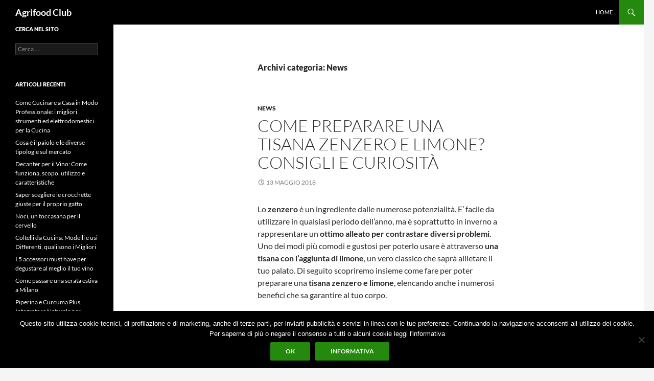

--- FILE ---
content_type: text/html; charset=UTF-8
request_url: https://www.agrifoodclub.it/category/news/page/2/
body_size: 18229
content:
<!DOCTYPE html>
<html lang="it-IT">
<head>
	<meta charset="UTF-8">
	<meta name="viewport" content="width=device-width, initial-scale=1.0">
	<title>News Archivi - Pagina 2 di 2 - Agrifood Club</title>
	<link rel="profile" href="https://gmpg.org/xfn/11">
	<link rel="pingback" href="https://www.agrifoodclub.it/xmlrpc.php">
	<meta name='robots' content='index, follow, max-image-preview:large, max-snippet:-1, max-video-preview:-1' />

	<!-- This site is optimized with the Yoast SEO plugin v24.5 - https://yoast.com/wordpress/plugins/seo/ -->
	<link rel="canonical" href="https://www.agrifoodclub.it/category/news/page/2/" />
	<link rel="prev" href="https://www.agrifoodclub.it/category/news/" />
	<meta property="og:locale" content="it_IT" />
	<meta property="og:type" content="article" />
	<meta property="og:title" content="News Archivi - Pagina 2 di 2 - Agrifood Club" />
	<meta property="og:url" content="https://www.agrifoodclub.it/category/news/" />
	<meta property="og:site_name" content="Agrifood Club" />
	<script type="application/ld+json" class="yoast-schema-graph">{"@context":"https://schema.org","@graph":[{"@type":"CollectionPage","@id":"https://www.agrifoodclub.it/category/news/","url":"https://www.agrifoodclub.it/category/news/page/2/","name":"News Archivi - Pagina 2 di 2 - Agrifood Club","isPartOf":{"@id":"https://www.agrifoodclub.it/#website"},"breadcrumb":{"@id":"https://www.agrifoodclub.it/category/news/page/2/#breadcrumb"},"inLanguage":"it-IT"},{"@type":"BreadcrumbList","@id":"https://www.agrifoodclub.it/category/news/page/2/#breadcrumb","itemListElement":[{"@type":"ListItem","position":1,"name":"Home","item":"https://www.agrifoodclub.it/"},{"@type":"ListItem","position":2,"name":"News"}]},{"@type":"WebSite","@id":"https://www.agrifoodclub.it/#website","url":"https://www.agrifoodclub.it/","name":"Agrifood Club","description":"","potentialAction":[{"@type":"SearchAction","target":{"@type":"EntryPoint","urlTemplate":"https://www.agrifoodclub.it/?s={search_term_string}"},"query-input":{"@type":"PropertyValueSpecification","valueRequired":true,"valueName":"search_term_string"}}],"inLanguage":"it-IT"}]}</script>
	<!-- / Yoast SEO plugin. -->


<link rel="alternate" type="application/rss+xml" title="Agrifood Club &raquo; Feed" href="https://www.agrifoodclub.it/feed/" />
<link rel="alternate" type="application/rss+xml" title="Agrifood Club &raquo; News Feed della categoria" href="https://www.agrifoodclub.it/category/news/feed/" />
		<!-- This site uses the Google Analytics by MonsterInsights plugin v9.10.1 - Using Analytics tracking - https://www.monsterinsights.com/ -->
		<!-- Nota: MonsterInsights non è attualmente configurato su questo sito. Il proprietario del sito deve autenticarsi con Google Analytics nel pannello delle impostazioni di MonsterInsights. -->
					<!-- No tracking code set -->
				<!-- / Google Analytics by MonsterInsights -->
		<script>
window._wpemojiSettings = {"baseUrl":"https:\/\/s.w.org\/images\/core\/emoji\/15.0.3\/72x72\/","ext":".png","svgUrl":"https:\/\/s.w.org\/images\/core\/emoji\/15.0.3\/svg\/","svgExt":".svg","source":{"concatemoji":"https:\/\/www.agrifoodclub.it\/wp-includes\/js\/wp-emoji-release.min.js?ver=6.5.7"}};
/*! This file is auto-generated */
!function(i,n){var o,s,e;function c(e){try{var t={supportTests:e,timestamp:(new Date).valueOf()};sessionStorage.setItem(o,JSON.stringify(t))}catch(e){}}function p(e,t,n){e.clearRect(0,0,e.canvas.width,e.canvas.height),e.fillText(t,0,0);var t=new Uint32Array(e.getImageData(0,0,e.canvas.width,e.canvas.height).data),r=(e.clearRect(0,0,e.canvas.width,e.canvas.height),e.fillText(n,0,0),new Uint32Array(e.getImageData(0,0,e.canvas.width,e.canvas.height).data));return t.every(function(e,t){return e===r[t]})}function u(e,t,n){switch(t){case"flag":return n(e,"\ud83c\udff3\ufe0f\u200d\u26a7\ufe0f","\ud83c\udff3\ufe0f\u200b\u26a7\ufe0f")?!1:!n(e,"\ud83c\uddfa\ud83c\uddf3","\ud83c\uddfa\u200b\ud83c\uddf3")&&!n(e,"\ud83c\udff4\udb40\udc67\udb40\udc62\udb40\udc65\udb40\udc6e\udb40\udc67\udb40\udc7f","\ud83c\udff4\u200b\udb40\udc67\u200b\udb40\udc62\u200b\udb40\udc65\u200b\udb40\udc6e\u200b\udb40\udc67\u200b\udb40\udc7f");case"emoji":return!n(e,"\ud83d\udc26\u200d\u2b1b","\ud83d\udc26\u200b\u2b1b")}return!1}function f(e,t,n){var r="undefined"!=typeof WorkerGlobalScope&&self instanceof WorkerGlobalScope?new OffscreenCanvas(300,150):i.createElement("canvas"),a=r.getContext("2d",{willReadFrequently:!0}),o=(a.textBaseline="top",a.font="600 32px Arial",{});return e.forEach(function(e){o[e]=t(a,e,n)}),o}function t(e){var t=i.createElement("script");t.src=e,t.defer=!0,i.head.appendChild(t)}"undefined"!=typeof Promise&&(o="wpEmojiSettingsSupports",s=["flag","emoji"],n.supports={everything:!0,everythingExceptFlag:!0},e=new Promise(function(e){i.addEventListener("DOMContentLoaded",e,{once:!0})}),new Promise(function(t){var n=function(){try{var e=JSON.parse(sessionStorage.getItem(o));if("object"==typeof e&&"number"==typeof e.timestamp&&(new Date).valueOf()<e.timestamp+604800&&"object"==typeof e.supportTests)return e.supportTests}catch(e){}return null}();if(!n){if("undefined"!=typeof Worker&&"undefined"!=typeof OffscreenCanvas&&"undefined"!=typeof URL&&URL.createObjectURL&&"undefined"!=typeof Blob)try{var e="postMessage("+f.toString()+"("+[JSON.stringify(s),u.toString(),p.toString()].join(",")+"));",r=new Blob([e],{type:"text/javascript"}),a=new Worker(URL.createObjectURL(r),{name:"wpTestEmojiSupports"});return void(a.onmessage=function(e){c(n=e.data),a.terminate(),t(n)})}catch(e){}c(n=f(s,u,p))}t(n)}).then(function(e){for(var t in e)n.supports[t]=e[t],n.supports.everything=n.supports.everything&&n.supports[t],"flag"!==t&&(n.supports.everythingExceptFlag=n.supports.everythingExceptFlag&&n.supports[t]);n.supports.everythingExceptFlag=n.supports.everythingExceptFlag&&!n.supports.flag,n.DOMReady=!1,n.readyCallback=function(){n.DOMReady=!0}}).then(function(){return e}).then(function(){var e;n.supports.everything||(n.readyCallback(),(e=n.source||{}).concatemoji?t(e.concatemoji):e.wpemoji&&e.twemoji&&(t(e.twemoji),t(e.wpemoji)))}))}((window,document),window._wpemojiSettings);
</script>
<style id='wp-emoji-styles-inline-css'>

	img.wp-smiley, img.emoji {
		display: inline !important;
		border: none !important;
		box-shadow: none !important;
		height: 1em !important;
		width: 1em !important;
		margin: 0 0.07em !important;
		vertical-align: -0.1em !important;
		background: none !important;
		padding: 0 !important;
	}
</style>
<link rel='stylesheet' id='wp-block-library-css' href='https://www.agrifoodclub.it/wp-includes/css/dist/block-library/style.min.css?ver=6.5.7' media='all' />
<style id='wp-block-library-theme-inline-css'>
.wp-block-audio figcaption{color:#555;font-size:13px;text-align:center}.is-dark-theme .wp-block-audio figcaption{color:#ffffffa6}.wp-block-audio{margin:0 0 1em}.wp-block-code{border:1px solid #ccc;border-radius:4px;font-family:Menlo,Consolas,monaco,monospace;padding:.8em 1em}.wp-block-embed figcaption{color:#555;font-size:13px;text-align:center}.is-dark-theme .wp-block-embed figcaption{color:#ffffffa6}.wp-block-embed{margin:0 0 1em}.blocks-gallery-caption{color:#555;font-size:13px;text-align:center}.is-dark-theme .blocks-gallery-caption{color:#ffffffa6}.wp-block-image figcaption{color:#555;font-size:13px;text-align:center}.is-dark-theme .wp-block-image figcaption{color:#ffffffa6}.wp-block-image{margin:0 0 1em}.wp-block-pullquote{border-bottom:4px solid;border-top:4px solid;color:currentColor;margin-bottom:1.75em}.wp-block-pullquote cite,.wp-block-pullquote footer,.wp-block-pullquote__citation{color:currentColor;font-size:.8125em;font-style:normal;text-transform:uppercase}.wp-block-quote{border-left:.25em solid;margin:0 0 1.75em;padding-left:1em}.wp-block-quote cite,.wp-block-quote footer{color:currentColor;font-size:.8125em;font-style:normal;position:relative}.wp-block-quote.has-text-align-right{border-left:none;border-right:.25em solid;padding-left:0;padding-right:1em}.wp-block-quote.has-text-align-center{border:none;padding-left:0}.wp-block-quote.is-large,.wp-block-quote.is-style-large,.wp-block-quote.is-style-plain{border:none}.wp-block-search .wp-block-search__label{font-weight:700}.wp-block-search__button{border:1px solid #ccc;padding:.375em .625em}:where(.wp-block-group.has-background){padding:1.25em 2.375em}.wp-block-separator.has-css-opacity{opacity:.4}.wp-block-separator{border:none;border-bottom:2px solid;margin-left:auto;margin-right:auto}.wp-block-separator.has-alpha-channel-opacity{opacity:1}.wp-block-separator:not(.is-style-wide):not(.is-style-dots){width:100px}.wp-block-separator.has-background:not(.is-style-dots){border-bottom:none;height:1px}.wp-block-separator.has-background:not(.is-style-wide):not(.is-style-dots){height:2px}.wp-block-table{margin:0 0 1em}.wp-block-table td,.wp-block-table th{word-break:normal}.wp-block-table figcaption{color:#555;font-size:13px;text-align:center}.is-dark-theme .wp-block-table figcaption{color:#ffffffa6}.wp-block-video figcaption{color:#555;font-size:13px;text-align:center}.is-dark-theme .wp-block-video figcaption{color:#ffffffa6}.wp-block-video{margin:0 0 1em}.wp-block-template-part.has-background{margin-bottom:0;margin-top:0;padding:1.25em 2.375em}
</style>
<link rel='stylesheet' id='quads-style-css-css' href='https://www.agrifoodclub.it/wp-content/plugins/quick-adsense-reloaded/includes/gutenberg/dist/blocks.style.build.css?ver=2.0.95' media='all' />
<style id='classic-theme-styles-inline-css'>
/*! This file is auto-generated */
.wp-block-button__link{color:#fff;background-color:#32373c;border-radius:9999px;box-shadow:none;text-decoration:none;padding:calc(.667em + 2px) calc(1.333em + 2px);font-size:1.125em}.wp-block-file__button{background:#32373c;color:#fff;text-decoration:none}
</style>
<style id='global-styles-inline-css'>
body{--wp--preset--color--black: #000;--wp--preset--color--cyan-bluish-gray: #abb8c3;--wp--preset--color--white: #fff;--wp--preset--color--pale-pink: #f78da7;--wp--preset--color--vivid-red: #cf2e2e;--wp--preset--color--luminous-vivid-orange: #ff6900;--wp--preset--color--luminous-vivid-amber: #fcb900;--wp--preset--color--light-green-cyan: #7bdcb5;--wp--preset--color--vivid-green-cyan: #00d084;--wp--preset--color--pale-cyan-blue: #8ed1fc;--wp--preset--color--vivid-cyan-blue: #0693e3;--wp--preset--color--vivid-purple: #9b51e0;--wp--preset--color--green: #24890d;--wp--preset--color--dark-gray: #2b2b2b;--wp--preset--color--medium-gray: #767676;--wp--preset--color--light-gray: #f5f5f5;--wp--preset--gradient--vivid-cyan-blue-to-vivid-purple: linear-gradient(135deg,rgba(6,147,227,1) 0%,rgb(155,81,224) 100%);--wp--preset--gradient--light-green-cyan-to-vivid-green-cyan: linear-gradient(135deg,rgb(122,220,180) 0%,rgb(0,208,130) 100%);--wp--preset--gradient--luminous-vivid-amber-to-luminous-vivid-orange: linear-gradient(135deg,rgba(252,185,0,1) 0%,rgba(255,105,0,1) 100%);--wp--preset--gradient--luminous-vivid-orange-to-vivid-red: linear-gradient(135deg,rgba(255,105,0,1) 0%,rgb(207,46,46) 100%);--wp--preset--gradient--very-light-gray-to-cyan-bluish-gray: linear-gradient(135deg,rgb(238,238,238) 0%,rgb(169,184,195) 100%);--wp--preset--gradient--cool-to-warm-spectrum: linear-gradient(135deg,rgb(74,234,220) 0%,rgb(151,120,209) 20%,rgb(207,42,186) 40%,rgb(238,44,130) 60%,rgb(251,105,98) 80%,rgb(254,248,76) 100%);--wp--preset--gradient--blush-light-purple: linear-gradient(135deg,rgb(255,206,236) 0%,rgb(152,150,240) 100%);--wp--preset--gradient--blush-bordeaux: linear-gradient(135deg,rgb(254,205,165) 0%,rgb(254,45,45) 50%,rgb(107,0,62) 100%);--wp--preset--gradient--luminous-dusk: linear-gradient(135deg,rgb(255,203,112) 0%,rgb(199,81,192) 50%,rgb(65,88,208) 100%);--wp--preset--gradient--pale-ocean: linear-gradient(135deg,rgb(255,245,203) 0%,rgb(182,227,212) 50%,rgb(51,167,181) 100%);--wp--preset--gradient--electric-grass: linear-gradient(135deg,rgb(202,248,128) 0%,rgb(113,206,126) 100%);--wp--preset--gradient--midnight: linear-gradient(135deg,rgb(2,3,129) 0%,rgb(40,116,252) 100%);--wp--preset--font-size--small: 13px;--wp--preset--font-size--medium: 20px;--wp--preset--font-size--large: 36px;--wp--preset--font-size--x-large: 42px;--wp--preset--spacing--20: 0.44rem;--wp--preset--spacing--30: 0.67rem;--wp--preset--spacing--40: 1rem;--wp--preset--spacing--50: 1.5rem;--wp--preset--spacing--60: 2.25rem;--wp--preset--spacing--70: 3.38rem;--wp--preset--spacing--80: 5.06rem;--wp--preset--shadow--natural: 6px 6px 9px rgba(0, 0, 0, 0.2);--wp--preset--shadow--deep: 12px 12px 50px rgba(0, 0, 0, 0.4);--wp--preset--shadow--sharp: 6px 6px 0px rgba(0, 0, 0, 0.2);--wp--preset--shadow--outlined: 6px 6px 0px -3px rgba(255, 255, 255, 1), 6px 6px rgba(0, 0, 0, 1);--wp--preset--shadow--crisp: 6px 6px 0px rgba(0, 0, 0, 1);}:where(.is-layout-flex){gap: 0.5em;}:where(.is-layout-grid){gap: 0.5em;}body .is-layout-flex{display: flex;}body .is-layout-flex{flex-wrap: wrap;align-items: center;}body .is-layout-flex > *{margin: 0;}body .is-layout-grid{display: grid;}body .is-layout-grid > *{margin: 0;}:where(.wp-block-columns.is-layout-flex){gap: 2em;}:where(.wp-block-columns.is-layout-grid){gap: 2em;}:where(.wp-block-post-template.is-layout-flex){gap: 1.25em;}:where(.wp-block-post-template.is-layout-grid){gap: 1.25em;}.has-black-color{color: var(--wp--preset--color--black) !important;}.has-cyan-bluish-gray-color{color: var(--wp--preset--color--cyan-bluish-gray) !important;}.has-white-color{color: var(--wp--preset--color--white) !important;}.has-pale-pink-color{color: var(--wp--preset--color--pale-pink) !important;}.has-vivid-red-color{color: var(--wp--preset--color--vivid-red) !important;}.has-luminous-vivid-orange-color{color: var(--wp--preset--color--luminous-vivid-orange) !important;}.has-luminous-vivid-amber-color{color: var(--wp--preset--color--luminous-vivid-amber) !important;}.has-light-green-cyan-color{color: var(--wp--preset--color--light-green-cyan) !important;}.has-vivid-green-cyan-color{color: var(--wp--preset--color--vivid-green-cyan) !important;}.has-pale-cyan-blue-color{color: var(--wp--preset--color--pale-cyan-blue) !important;}.has-vivid-cyan-blue-color{color: var(--wp--preset--color--vivid-cyan-blue) !important;}.has-vivid-purple-color{color: var(--wp--preset--color--vivid-purple) !important;}.has-black-background-color{background-color: var(--wp--preset--color--black) !important;}.has-cyan-bluish-gray-background-color{background-color: var(--wp--preset--color--cyan-bluish-gray) !important;}.has-white-background-color{background-color: var(--wp--preset--color--white) !important;}.has-pale-pink-background-color{background-color: var(--wp--preset--color--pale-pink) !important;}.has-vivid-red-background-color{background-color: var(--wp--preset--color--vivid-red) !important;}.has-luminous-vivid-orange-background-color{background-color: var(--wp--preset--color--luminous-vivid-orange) !important;}.has-luminous-vivid-amber-background-color{background-color: var(--wp--preset--color--luminous-vivid-amber) !important;}.has-light-green-cyan-background-color{background-color: var(--wp--preset--color--light-green-cyan) !important;}.has-vivid-green-cyan-background-color{background-color: var(--wp--preset--color--vivid-green-cyan) !important;}.has-pale-cyan-blue-background-color{background-color: var(--wp--preset--color--pale-cyan-blue) !important;}.has-vivid-cyan-blue-background-color{background-color: var(--wp--preset--color--vivid-cyan-blue) !important;}.has-vivid-purple-background-color{background-color: var(--wp--preset--color--vivid-purple) !important;}.has-black-border-color{border-color: var(--wp--preset--color--black) !important;}.has-cyan-bluish-gray-border-color{border-color: var(--wp--preset--color--cyan-bluish-gray) !important;}.has-white-border-color{border-color: var(--wp--preset--color--white) !important;}.has-pale-pink-border-color{border-color: var(--wp--preset--color--pale-pink) !important;}.has-vivid-red-border-color{border-color: var(--wp--preset--color--vivid-red) !important;}.has-luminous-vivid-orange-border-color{border-color: var(--wp--preset--color--luminous-vivid-orange) !important;}.has-luminous-vivid-amber-border-color{border-color: var(--wp--preset--color--luminous-vivid-amber) !important;}.has-light-green-cyan-border-color{border-color: var(--wp--preset--color--light-green-cyan) !important;}.has-vivid-green-cyan-border-color{border-color: var(--wp--preset--color--vivid-green-cyan) !important;}.has-pale-cyan-blue-border-color{border-color: var(--wp--preset--color--pale-cyan-blue) !important;}.has-vivid-cyan-blue-border-color{border-color: var(--wp--preset--color--vivid-cyan-blue) !important;}.has-vivid-purple-border-color{border-color: var(--wp--preset--color--vivid-purple) !important;}.has-vivid-cyan-blue-to-vivid-purple-gradient-background{background: var(--wp--preset--gradient--vivid-cyan-blue-to-vivid-purple) !important;}.has-light-green-cyan-to-vivid-green-cyan-gradient-background{background: var(--wp--preset--gradient--light-green-cyan-to-vivid-green-cyan) !important;}.has-luminous-vivid-amber-to-luminous-vivid-orange-gradient-background{background: var(--wp--preset--gradient--luminous-vivid-amber-to-luminous-vivid-orange) !important;}.has-luminous-vivid-orange-to-vivid-red-gradient-background{background: var(--wp--preset--gradient--luminous-vivid-orange-to-vivid-red) !important;}.has-very-light-gray-to-cyan-bluish-gray-gradient-background{background: var(--wp--preset--gradient--very-light-gray-to-cyan-bluish-gray) !important;}.has-cool-to-warm-spectrum-gradient-background{background: var(--wp--preset--gradient--cool-to-warm-spectrum) !important;}.has-blush-light-purple-gradient-background{background: var(--wp--preset--gradient--blush-light-purple) !important;}.has-blush-bordeaux-gradient-background{background: var(--wp--preset--gradient--blush-bordeaux) !important;}.has-luminous-dusk-gradient-background{background: var(--wp--preset--gradient--luminous-dusk) !important;}.has-pale-ocean-gradient-background{background: var(--wp--preset--gradient--pale-ocean) !important;}.has-electric-grass-gradient-background{background: var(--wp--preset--gradient--electric-grass) !important;}.has-midnight-gradient-background{background: var(--wp--preset--gradient--midnight) !important;}.has-small-font-size{font-size: var(--wp--preset--font-size--small) !important;}.has-medium-font-size{font-size: var(--wp--preset--font-size--medium) !important;}.has-large-font-size{font-size: var(--wp--preset--font-size--large) !important;}.has-x-large-font-size{font-size: var(--wp--preset--font-size--x-large) !important;}
.wp-block-navigation a:where(:not(.wp-element-button)){color: inherit;}
:where(.wp-block-post-template.is-layout-flex){gap: 1.25em;}:where(.wp-block-post-template.is-layout-grid){gap: 1.25em;}
:where(.wp-block-columns.is-layout-flex){gap: 2em;}:where(.wp-block-columns.is-layout-grid){gap: 2em;}
.wp-block-pullquote{font-size: 1.5em;line-height: 1.6;}
</style>
<link rel='stylesheet' id='cookie-notice-front-css' href='https://www.agrifoodclub.it/wp-content/plugins/cookie-notice/css/front.min.css?ver=2.5.11' media='all' />
<link rel='stylesheet' id='qc-choice-css' href='https://www.agrifoodclub.it/wp-content/plugins/quantcast-choice/public/css/style.min.css?ver=2.0.8' media='all' />
<link rel='stylesheet' id='twentyfourteen-lato-css' href='https://www.agrifoodclub.it/wp-content/themes/twentyfourteen/fonts/font-lato.css?ver=20230328' media='all' />
<link rel='stylesheet' id='genericons-css' href='https://www.agrifoodclub.it/wp-content/themes/twentyfourteen/genericons/genericons.css?ver=20251101' media='all' />
<link rel='stylesheet' id='twentyfourteen-style-css' href='https://www.agrifoodclub.it/wp-content/themes/twentyfourteen/style.css?ver=20251202' media='all' />
<link rel='stylesheet' id='twentyfourteen-block-style-css' href='https://www.agrifoodclub.it/wp-content/themes/twentyfourteen/css/blocks.css?ver=20250715' media='all' />
<style id='quads-styles-inline-css'>

    .quads-location ins.adsbygoogle {
        background: transparent !important;
    }.quads-location .quads_rotator_img{ opacity:1 !important;}
    .quads.quads_ad_container { display: grid; grid-template-columns: auto; grid-gap: 10px; padding: 10px; }
    .grid_image{animation: fadeIn 0.5s;-webkit-animation: fadeIn 0.5s;-moz-animation: fadeIn 0.5s;
        -o-animation: fadeIn 0.5s;-ms-animation: fadeIn 0.5s;}
    .quads-ad-label { font-size: 12px; text-align: center; color: #333;}
    .quads_click_impression { display: none;} .quads-location, .quads-ads-space{max-width:100%;} @media only screen and (max-width: 480px) { .quads-ads-space, .penci-builder-element .quads-ads-space{max-width:340px;}}
</style>
<script id="cookie-notice-front-js-before">
var cnArgs = {"ajaxUrl":"https:\/\/www.agrifoodclub.it\/wp-admin\/admin-ajax.php","nonce":"74c3fa2a5c","hideEffect":"fade","position":"bottom","onScroll":true,"onScrollOffset":100,"onClick":false,"cookieName":"cookie_notice_accepted","cookieTime":31536000,"cookieTimeRejected":2592000,"globalCookie":false,"redirection":false,"cache":false,"revokeCookies":false,"revokeCookiesOpt":"automatic"};
</script>
<script src="https://www.agrifoodclub.it/wp-content/plugins/cookie-notice/js/front.min.js?ver=2.5.11" id="cookie-notice-front-js"></script>
<script id="qc-choice-js-extra">
var choice_cmp_config = {"utid":"BL46ba3YVrvhX","ccpa":"","datalayer":""};
</script>
<script async="async" src="https://www.agrifoodclub.it/wp-content/plugins/quantcast-choice/public/js/script.min.js?ver=2.0.8" id="qc-choice-js"></script>
<script src="https://www.agrifoodclub.it/wp-includes/js/jquery/jquery.min.js?ver=3.7.1" id="jquery-core-js"></script>
<script src="https://www.agrifoodclub.it/wp-includes/js/jquery/jquery-migrate.min.js?ver=3.4.1" id="jquery-migrate-js"></script>
<script src="https://www.agrifoodclub.it/wp-content/themes/twentyfourteen/js/functions.js?ver=20250729" id="twentyfourteen-script-js" defer data-wp-strategy="defer"></script>
<link rel="https://api.w.org/" href="https://www.agrifoodclub.it/wp-json/" /><link rel="alternate" type="application/json" href="https://www.agrifoodclub.it/wp-json/wp/v2/categories/2" /><link rel="EditURI" type="application/rsd+xml" title="RSD" href="https://www.agrifoodclub.it/xmlrpc.php?rsd" />
<meta name="generator" content="WordPress 6.5.7" />
<script>document.cookie = 'quads_browser_width='+screen.width;</script></head>

<body data-rsssl=1 class="archive paged category category-news category-2 wp-embed-responsive paged-2 category-paged-2 cookies-not-set masthead-fixed list-view full-width footer-widgets">
<a class="screen-reader-text skip-link" href="#content">
	Vai al contenuto</a>
<div id="page" class="hfeed site">
		
	<header id="masthead" class="site-header">
		<div class="header-main">
							<h1 class="site-title"><a href="https://www.agrifoodclub.it/" rel="home" >Agrifood Club</a></h1>
			
			<div class="search-toggle">
				<a href="#search-container" class="screen-reader-text" aria-expanded="false" aria-controls="search-container">
					Cerca				</a>
			</div>

			<nav id="primary-navigation" class="site-navigation primary-navigation">
				<button class="menu-toggle">Menu principale</button>
				<div class="menu-default-container"><ul id="primary-menu" class="nav-menu"><li id="menu-item-15" class="menu-item menu-item-type-custom menu-item-object-custom menu-item-home menu-item-15"><a href="https://www.agrifoodclub.it/">Home</a></li>
</ul></div>			</nav>
		</div>

		<div id="search-container" class="search-box-wrapper hide">
			<div class="search-box">
				<form role="search" method="get" class="search-form" action="https://www.agrifoodclub.it/">
				<label>
					<span class="screen-reader-text">Ricerca per:</span>
					<input type="search" class="search-field" placeholder="Cerca &hellip;" value="" name="s" />
				</label>
				<input type="submit" class="search-submit" value="Cerca" />
			</form>			</div>
		</div>
	</header><!-- #masthead -->

	<div id="main" class="site-main">

	<section id="primary" class="content-area">
		<div id="content" class="site-content" role="main">

			
			<header class="archive-header">
				<h1 class="archive-title">
				Archivi categoria: News				</h1>

							</header><!-- .archive-header -->

				
<article id="post-36" class="post-36 post type-post status-publish format-standard hentry category-news">
	
	<header class="entry-header">
				<div class="entry-meta">
			<span class="cat-links"><a href="https://www.agrifoodclub.it/category/news/" rel="category tag">News</a></span>
		</div>
			<h1 class="entry-title"><a href="https://www.agrifoodclub.it/news/come-preparare-una-tisana-zenzero-e-limone-consigli-e-curiosita/" rel="bookmark">Come preparare una tisana zenzero e limone? Consigli e curiosità</a></h1>
		<div class="entry-meta">
			<span class="entry-date"><a href="https://www.agrifoodclub.it/news/come-preparare-una-tisana-zenzero-e-limone-consigli-e-curiosita/" rel="bookmark"><time class="entry-date" datetime="2018-05-13T17:34:36+02:00">13 Maggio 2018</time></a></span> <span class="byline"><span class="author vcard"><a class="url fn n" href="https://www.agrifoodclub.it/author/introw/" rel="author">introw</a></span></span>		</div><!-- .entry-meta -->
	</header><!-- .entry-header -->

		<div class="entry-content">
		<p>Lo <strong>zenzero</strong> è un ingrediente dalle numerose potenzialità. E’ facile da utilizzare in qualsiasi periodo dell’anno, ma è soprattutto in inverno a rappresentare un <strong>ottimo alleato per contrastare diversi problemi</strong>. Uno dei modi più comodi e gustosi per poterlo usare è attraverso <strong>una tisana con l’aggiunta di limone</strong>, un vero classico che saprà allietare il tuo palato. Di seguito scopriremo insieme come fare per poter preparare una <strong>tisana zenzero e limone</strong>, elencando anche i numerosi benefici che sa garantire al tuo corpo.</p>
<p><strong>Tisana zenzero e limone: come si può preparare?</strong></p>
<p>Un mix avvincente, sano e fresco che può essere ottenuto con grande facilità. Quando ti rechi al supermercato, non dovrai fare altro che acquistare limone (magari quelli non trattati) e le radici di zenzero. Se vuoi fare un infuso, ti consigliamo di <strong>sbucciare la radice e tagliare lo zenzero finemente</strong>, fino a ridurlo in pezzettini. In alternativa puoi grattugiarlo, ma servirà un pochino più di tempo per farlo.</p>
<p> <a href="https://www.agrifoodclub.it/news/come-preparare-una-tisana-zenzero-e-limone-consigli-e-curiosita/#more-36" class="more-link">Continua la lettura di <span class="screen-reader-text">Come preparare una tisana zenzero e limone? Consigli e curiosità</span> <span class="meta-nav">&rarr;</span></a></p>
	</div><!-- .entry-content -->
	
	</article><!-- #post-36 -->

<article id="post-32" class="post-32 post type-post status-publish format-standard has-post-thumbnail hentry category-news">
	
	<a class="post-thumbnail" href="https://www.agrifoodclub.it/news/succo-di-melograno/" aria-hidden="true">
			<img width="640" height="426" src="https://www.agrifoodclub.it/wp-content/uploads/2018/05/Succo-di-Melograno.jpg" class="attachment-twentyfourteen-full-width size-twentyfourteen-full-width wp-post-image" alt="Succo di Melograno" decoding="async" fetchpriority="high" srcset="https://www.agrifoodclub.it/wp-content/uploads/2018/05/Succo-di-Melograno.jpg 640w, https://www.agrifoodclub.it/wp-content/uploads/2018/05/Succo-di-Melograno-300x200.jpg 300w" sizes="(max-width: 640px) 100vw, 640px" />	</a>

			
	<header class="entry-header">
				<div class="entry-meta">
			<span class="cat-links"><a href="https://www.agrifoodclub.it/category/news/" rel="category tag">News</a></span>
		</div>
			<h1 class="entry-title"><a href="https://www.agrifoodclub.it/news/succo-di-melograno/" rel="bookmark">Succo di Melograno: Benefici e Proprietà</a></h1>
		<div class="entry-meta">
			<span class="entry-date"><a href="https://www.agrifoodclub.it/news/succo-di-melograno/" rel="bookmark"><time class="entry-date" datetime="2018-05-12T17:34:13+02:00">12 Maggio 2018</time></a></span> <span class="byline"><span class="author vcard"><a class="url fn n" href="https://www.agrifoodclub.it/author/introw/" rel="author">introw</a></span></span>		</div><!-- .entry-meta -->
	</header><!-- .entry-header -->

		<div class="entry-content">
		<p>Un succo gustoso, dal sapore deciso che si può ottenere con <strong>spremitura a freddo</strong>: il <strong>succo di melograno</strong> è un prodotto per veri intenditori, molto amato nel periodo autunnale. Non tutti sanno che dietro a questo frutto si nasconde una nutrita <strong>serie di benefici</strong> che possono migliorare le condizioni del nostro organismo.</p>
<p>Gli esperti lo considerano un potente <strong>rimedio naturale contro diverse malattie</strong>, ma il succo di melograno ha da offrire molto, molto di più. Vediamo insieme quali sono i benefici di questo prodotto.</p>
<p><strong>Come preparare il succo di melograno in casa</strong></p>
<p>E’ un prodotto facile da trovare in vendita, ai supermercati, ma è ancora più appagante poterlo preparare in casa, con il metodo del <strong>fai da te</strong>. In questo modo avrai la certezza di poter <strong>preservare le sostanze nutritive del frutto</strong>, allontanando così conservanti e zuccheri, che spesso vengono aggiunti da alcune aziende.</p>
<p>Per preparare questa semplice ricetta ti basterà un estrattore e un po’ di attenzione: il suo succo rosso, infatti, può crea macchie che vengono eliminate a fatica. Grazie alla presenza di <strong>acido ellagico</strong>, che è presente nel frutto, avrai la possibilità di tenere alla larga il verme solitario, che può danneggiare il nostro intestino. Al tempo stesso, come dimostrato da diversi studi, è in grado di <strong>contrastare le cellule cancerogene</strong>, fino a ucciderle e preservare il nostro organismo.</p>
<figure id="attachment_34" aria-describedby="caption-attachment-34" style="width: 640px" class="wp-caption alignnone"><img decoding="async" class="size-full wp-image-34" src="https://www.agrifoodclub.it/wp-content/uploads/2018/05/Succo-di-Melograno.jpg" alt="Succo di Melograno" width="640" height="426" srcset="https://www.agrifoodclub.it/wp-content/uploads/2018/05/Succo-di-Melograno.jpg 640w, https://www.agrifoodclub.it/wp-content/uploads/2018/05/Succo-di-Melograno-300x200.jpg 300w" sizes="(max-width: 640px) 100vw, 640px" /><figcaption id="caption-attachment-34" class="wp-caption-text">Succo di Melograno</figcaption></figure>
<p>Inoltre, grazie a quanto pubblicato su <em>Translational Oncology</em>, è emerso anche che i flavonoidi (sostanze antiossidanti) che presenta il melograno siano in grado di offrire un’azione preventiva contro i tumori che colpiscono i polmoni, la prostrata, il seno e la pelle.</p>
<p><strong>I vantaggi del succo di melograno</strong></p>
<p>Abbiamo già iniziato a elencare la lunga lista di benefici attribuiti al consumo di questo succo, ma le proprietà non sono ancora finite.</p>
<ul>
<li>Proteggere il fegato e i reni da agenti nocivi;</li>
<li>Agisce sul sistema cardiocircolatorio;</li>
<li>Aumenta il colesterolo buono nel sangue;</li>
<li>Tiene alla larga le infezioni;</li>
<li>Contrasta la diarrea (ha potere astringente);</li>
<li>Mantiene equilibrata la pressione.</li>
</ul>
<p>E’ un ottimo alleato <strong>contro i malanni di stagione</strong>, poiché è in grado di rafforzare il sistema immunitario, tenendo alla larga anche le allergie. Essendo poi <strong>ricco di vitamina C</strong>, in dosi più elevate rispetto all’arancia, è ottimo anche per lottare contro l’influenza. Ti serve altro? Ah, dimenticavamo una cosa: protegge anche la pelle, <strong>contrastando l’azione nociva dei raggi UV</strong> e favorisce l’abbronzatura.</p>
<p>Visto che l’estate è proprio dietro l’angolo, perché non fare il pieno?</p>
	</div><!-- .entry-content -->
	
	</article><!-- #post-32 -->

<article id="post-26" class="post-26 post type-post status-publish format-standard hentry category-news">
	
	<header class="entry-header">
				<div class="entry-meta">
			<span class="cat-links"><a href="https://www.agrifoodclub.it/category/news/" rel="category tag">News</a></span>
		</div>
			<h1 class="entry-title"><a href="https://www.agrifoodclub.it/news/momento-migliore-prendere-tisana-pasti-vediamone-le-motivazioni/" rel="bookmark">Il momento migliore per prendere una tisana è dopo i pasti. Vediamone le motivazioni.</a></h1>
		<div class="entry-meta">
			<span class="entry-date"><a href="https://www.agrifoodclub.it/news/momento-migliore-prendere-tisana-pasti-vediamone-le-motivazioni/" rel="bookmark"><time class="entry-date" datetime="2017-09-14T15:57:00+02:00">14 Settembre 2017</time></a></span> <span class="byline"><span class="author vcard"><a class="url fn n" href="https://www.agrifoodclub.it/author/introw/" rel="author">introw</a></span></span>		</div><!-- .entry-meta -->
	</header><!-- .entry-header -->

		<div class="entry-content">
		<p>Consumare una <strong>tisana</strong> dopo cena può essere una buona abitudine quotidiana, che giova alla salute e che può rappresentare anche un momento che ciascuno dedica a se stesso e al <strong>benessere del proprio organismo</strong>. L’importante, però, è scegliere con attenzione l’infuso perché non tutti hanno le stesse caratteristiche e possono andare bene per ogni persona.</p>
<p>Ogni pianta, erba, frutto, infatti, ha delle proprietà che possono dare giovamento per alcuni aspetti, ma possono avere anche delle controindicazioni. Per questo è <strong>importante scegliere con cura il proprio infuso</strong>, in modo da andare ad agire su quelli che sono gli aspetti del proprio fisico e corpo, senza però intaccarne altri.<br />
<strong>Il momento migliore per una tisana è dopo il pasto</strong>. Per quale motivo? I motivi sono diversi.</p>
<p>Innanzitutto bere un infuso caldo dopo il pasto <strong>aiuta la digestione</strong>, favorendo il transito intestinale. Questo soprattutto se si sono scelte erbe che hanno proprietà specifiche (lassative, digestive) o che riescono ad agire sul metabolismo accelerandolo. Inoltre l’infuso può aiutare <strong>a evtare il formarsi di gas intestinali</strong> dovuti alla fermentazione delle pietanze consumate.<br />
<em>Gli infusi alla menta o all’anice sono, per esempio, tra i migliori per la digestione e il metabolismo</em>.<br />
Un secondo motivo per cui fanno bene le <a href="http://www.peters-teahouse.it/category/357/tisane">tisane</a> dopo i pasti è che aiutano e aumentano il <strong>senso di sazietà</strong>. Infatti un infuso riempie lo stomaco e diluisce il cibo che si è appena ingerito. Se ci si alza da tavola con la sensazione della fame, ma si è mangiato a sufficienza, una tisana aiuterà a non cadere in tentazione.</p>
<p> <a href="https://www.agrifoodclub.it/news/momento-migliore-prendere-tisana-pasti-vediamone-le-motivazioni/#more-26" class="more-link">Continua la lettura di <span class="screen-reader-text">Il momento migliore per prendere una tisana è dopo i pasti. Vediamone le motivazioni.</span> <span class="meta-nav">&rarr;</span></a></p>
	</div><!-- .entry-content -->
	
	</article><!-- #post-26 -->

<article id="post-17" class="post-17 post type-post status-publish format-standard hentry category-news">
	
	<header class="entry-header">
				<div class="entry-meta">
			<span class="cat-links"><a href="https://www.agrifoodclub.it/category/news/" rel="category tag">News</a></span>
		</div>
			<h1 class="entry-title"><a href="https://www.agrifoodclub.it/news/caffe-verde-impara-far-ripartire-metabolismo/" rel="bookmark">Caffè verde: impara a far ripartire il tuo metabolismo</a></h1>
		<div class="entry-meta">
			<span class="entry-date"><a href="https://www.agrifoodclub.it/news/caffe-verde-impara-far-ripartire-metabolismo/" rel="bookmark"><time class="entry-date" datetime="2017-09-08T17:23:10+02:00">8 Settembre 2017</time></a></span> <span class="byline"><span class="author vcard"><a class="url fn n" href="https://www.agrifoodclub.it/author/introw/" rel="author">introw</a></span></span>		</div><!-- .entry-meta -->
	</header><!-- .entry-header -->

		<div class="entry-content">
		<p>Siamo italiani e per noi il caffè è una vera tradizione; non dimentichiamo che questa bevanda oltre ad essere diventata un rito è anche un modo per riuscire a sentirsi<strong> più energici e a spegnere la fame</strong>. Ma vi è una particolare variazione del classico caffè che è in grado di garantire anche svariate proprietà benefiche per il nostro organismo, e si tratta del caffè verde che puoi acquistae a <a href="http://www.estrattoredisuccoafreddo.it/benessere/caffe-verde-dimagrire-proprieta/" target="_blank" rel="noopener">questa pagina</a>. Si tratta di una normale miscela di caffè che non subisce alcun tipo di lavorazione: vengono raccolti i chicchi ancora verdi che sono ricchi di proprietà chimiche e nutritive che resteranno quindi inalterate. Il suo estratto è ricco di <strong>antiossidanti</strong> e presenta un mix di principi attivi che vanno direttamente a stimolare il metabolismo e riducono anche l’assorbimento degli zuccheri. Questi chicchi contengono acido clorogenico in quantità maggiori rispetto al caffè torrefatto e presentano grandi quantità di minerali, <strong>vitamine del gruppo B</strong>, acido tannico e altre sostanze utili per il benessere del nostro corpo.</p>
<p> <a href="https://www.agrifoodclub.it/news/caffe-verde-impara-far-ripartire-metabolismo/#more-17" class="more-link">Continua la lettura di <span class="screen-reader-text">Caffè verde: impara a far ripartire il tuo metabolismo</span> <span class="meta-nav">&rarr;</span></a></p>
	</div><!-- .entry-content -->
	
	</article><!-- #post-17 -->

<article id="post-6" class="post-6 post type-post status-publish format-standard hentry category-news">
	
	<header class="entry-header">
				<div class="entry-meta">
			<span class="cat-links"><a href="https://www.agrifoodclub.it/category/news/" rel="category tag">News</a></span>
		</div>
			<h1 class="entry-title"><a href="https://www.agrifoodclub.it/news/eventi-e-degustazioni/" rel="bookmark">Eventi e Degustazioni</a></h1>
		<div class="entry-meta">
			<span class="entry-date"><a href="https://www.agrifoodclub.it/news/eventi-e-degustazioni/" rel="bookmark"><time class="entry-date" datetime="2017-08-18T23:06:18+02:00">18 Agosto 2017</time></a></span> <span class="byline"><span class="author vcard"><a class="url fn n" href="https://www.agrifoodclub.it/author/introw/" rel="author">introw</a></span></span>		</div><!-- .entry-meta -->
	</header><!-- .entry-header -->

		<div class="entry-content">
		<p>Il “cuore pulsante” di Agrifood Club è l’Agorà: un’area interamente dedicata alla presentazione dei prodotti e alle degustazioni.<br />
Giornalmente gli stessi produttori presentano i loro prodotti spiegandone le caratteristiche ed evidenziandone le peculiarità.</p>
<p>Questi prodotti diventano poi gli ingredienti principali con i quali gli Chef dell’Agorà si cimentano per realizzare svariati piatti da far assaggiare ai visitatori di Agrifood Club. Le degustazioni dell’Agorà, sulla base dei prodotti proposti, vengono programmate e suddivise nell’arco dell’intera giornata, secondo gli orari di colazione, aperitivo, pranzo e happy hour.</p>
<p>Mentre per gli amanti del caffè torna anche quest’anno ad Agrifood Club il Coffee Experience: il banco di assaggio del caffè che propone ai visitatori miscele e monorigini per espresso e per moka.</p>
	</div><!-- .entry-content -->
	
	</article><!-- #post-6 -->

<article id="post-11" class="post-11 post type-post status-publish format-standard hentry category-news">
	
	<header class="entry-header">
				<div class="entry-meta">
			<span class="cat-links"><a href="https://www.agrifoodclub.it/category/news/" rel="category tag">News</a></span>
		</div>
			<h1 class="entry-title"><a href="https://www.agrifoodclub.it/news/vincitori-premio-golosario-agrifood-club/" rel="bookmark">VINCITORI PREMIO GOLOSARIO AGRIFOOD CLUB 2012</a></h1>
		<div class="entry-meta">
			<span class="entry-date"><a href="https://www.agrifoodclub.it/news/vincitori-premio-golosario-agrifood-club/" rel="bookmark"><time class="entry-date" datetime="2012-03-18T23:08:33+01:00">18 Marzo 2012</time></a></span> <span class="byline"><span class="author vcard"><a class="url fn n" href="https://www.agrifoodclub.it/author/introw/" rel="author">introw</a></span></span>		</div><!-- .entry-meta -->
	</header><!-- .entry-header -->

		<div class="entry-content">
		<p><b>Sfiziosità</b>» Mongetto Soc. Coop. &#8211; Vignale Monferrato (AL) &#8211; peperoncini ripieni<br />
» Az. Agr. Franco Tamborino Frisari Corte de&#8217; Droso &#8211; Maglie (LE) &#8211; sottoli<br />
» Apicoltura Gianni Castellari Soc. Agr. S.S. &#8211; Montebaranzone (MO) &#8211; mieleaceto Elisir<br />
» Catalini Sergio &#8211; Ortezzano (AP) &#8211; frutta sciroppata</p>
<p><b>Dolci e cioccolati</b>» Bonfante e Ortalda S.n.c. &#8211; Chivasso (TO) &#8211; Nocciolini di Chivasso<br />
» Mucci Giovanni S.r.l. &#8211; Trani (BT) &#8211; confetti<br />
» Rango Bontà di Calabria &#8211; Cassano allo Ionio (CS) &#8211; fichi secchi cotti al forno al rhum e al cioccolato<br />
» Az. Nocciole d&#8217;Elite di Emanuele Canaparo &#8211; Cravanzana (CN) &#8211; crema di nocciole</p>
<p><b>Formaggi</b>» Caseificio Busti &#8211; Fauglia (PI) &#8211; pecorino affinato in grotta</p>
<p><b>Salumi e carni</b>» Dimensione Carne S.R.L. &#8211; Piove Di Sacco (Pd) &#8211; Carne Equina Affumicata<br />
» D&#8217;Addario Carni &#8211; Gissi (CH) &#8211; spalla cotta<br />
» Consorzio del Suino Nero di Calabria &#8211; Santo Stefano di Rogliano (CS)</p>
<p><b>Bevande &amp; Birre</b>» Birra Del Borgo S.R.L. &#8211; Borgorose (RI)<br />
» San Gabriel S.A.S. di G. Tonon &amp; C. di Busco &#8211; Ponte di Piave (TV)<br />
» Pratorosso Società Agricola S.R.L. &#8211; Stella (Mi)</p>
<p><b>Paste &amp; Risi</b>» Pastificio Spinosi &#8211; Campofilone (Fm)<br />
» Antico Pastificio Morelli 1860 S.R.L. &#8211; San Romano (Pi)<br />
» Pastificio Caponi di Tagliagambe Alessandro &amp; C. S.A.S. &#8211; Pontedera (Pi)</p>
<p><b>Aceti</b>» Acetaia La Ca&#8217; del Luv &#8211; Pigneto di Prignano (MO) &#8211; condimento a base di ciliegie<br />
» Acetaia Leonardi &#8211; Magreta di Formigine (MO) &#8211; Aceto Balsamico Tradizionale di Modena<br />
» Acetaia Astrology &#8211; Castellarano (RE) &#8211; Aceto Balsamico Tradizionale di Modena e di Reggio Emilia</p>
	</div><!-- .entry-content -->
	
	</article><!-- #post-11 -->

<article id="post-8" class="post-8 post type-post status-publish format-standard hentry category-news">
	
	<header class="entry-header">
				<div class="entry-meta">
			<span class="cat-links"><a href="https://www.agrifoodclub.it/category/news/" rel="category tag">News</a></span>
		</div>
			<h1 class="entry-title"><a href="https://www.agrifoodclub.it/news/programma-degustazioni/" rel="bookmark">Programma degustazioni 2012</a></h1>
		<div class="entry-meta">
			<span class="entry-date"><a href="https://www.agrifoodclub.it/news/programma-degustazioni/" rel="bookmark"><time class="entry-date" datetime="2012-03-01T23:07:30+01:00">1 Marzo 2012</time></a></span> <span class="byline"><span class="author vcard"><a class="url fn n" href="https://www.agrifoodclub.it/author/introw/" rel="author">introw</a></span></span>		</div><!-- .entry-meta -->
	</header><!-- .entry-header -->

		<div class="entry-content">
		<p><b>Degustazioni gratuite<br />
Preregistrazione all&#8217;ingresso dell&#8217;Agorà</b></p>
<ul>
<li><span class="titoloVerde">DOMENICA 25 MARZO</span><b>11.00</b><br />
Formaggi del Consorzio di valorizzazione prodotti razza Bruna italiana con marmellate, composte e Mieleaceto dell&#8217;Apicoltura di Gianni Castellari.</p>
<p><b>12.30</b><br />
&#8220;I mieli mediterranei nell&#8217;orto&#8221;: zuppa di Amaroni con miele di sulla e polvere di peperoncino; Fileija con stocco; ortaggi e miele di castagno calabrese, verdure arrostite, fritte e saltate in padella con miele; salumi e formaggi della Calabria; mustaccioli e Pitta&#8217;nchiusa al miele di agrumi a cura di MielotecaItaliana delle Città del Miele.</p>
<p><b>15.00</b><br />
Gassosa, Tonica, Chinotto e Aranciata rossa di Azienda Macario e cioccolato piemontese.</p>
<p><b>16.30</b><br />
Birre di &#8220;Birra Nostra&#8221; (Officina Eventi &amp; Comunicazione).</li>
</ul>
<p>&nbsp;</p>
<hr size="1" />
<p>&nbsp;</p>
<ul>
<li><span class="titoloVerde">LUNEDÌ 26 MARZO</span><b>11.00</b><br />
&#8220;Delizie del Mediterraneo&#8221;: marmellate, mieli e mosto cotto di Azienda Agricola Montalbano; Mozzarella di Bufala Campana dop di Azienda Agricole Associate; birre di Pratorosso.</p>
<p><b>12.30</b><br />
Formaggio Monte Veronese dop; tortellini &#8220;Nodo d’Amore&#8221; di Valeggio sul Mincio fritti e con burro e salvia; vino di Custoza; Pan de Verona: a cura di Consorzio tutela Vino di Custoza, Consorzio tutela Formaggio Monte Veronese dop, Associazione Ristoratori Valeggio sul Mincio, Gruppo Pan de Verona.</p>
<p><b>15.00</b><br />
&#8220;I mieli in frac&#8221;: biscotto &#8220;mustaccioli calabresi&#8221; e fantasia di mieli italiani di MielotecaItaliana delle Città del Miele; ricotta di bufala di Aziende Agricole Associate; Polvere di Liquirizia dop e marmellata di PIF (Piano Integrato di Filiera) &#8220;dalla dop Liquirizia di Calabria&#8230;&#8221;</p>
<p><b>16.30</b><br />
Birre di &#8220;Birra Nostra&#8221; (Officina Eventi &amp; Comunicazione).</li>
</ul>
<p>&nbsp;</p>
<hr size="1" />
<p>&nbsp;</p>
<ul>
<li><span class="titoloVerde">MARTEDÌ 27 MARZO</span><b>11.00</b><br />
Mozzarella di Bufala Campana dop di Azienda Agricole Associate; bruschette ai funghi sott&#8217;olio, carciofini, tonno e funghi in salsa di Azienda Galfrè Antipasti d&#8217;Italia.</p>
<p><b>12.30</b><br />
Battuta di ricciola affumicata alla liquirizia, crema acidula di caprino e polvere di liquirizia; risotto Carnaroli mantecato allo zafferano italiano, Parmigiano-Reggiano e polvere di liquirizia; spuma di banana al cioccolato bianco e liquirizia a cura di PIF (Piano Integrato di Filiera) &#8220;dalla dop Liquirizia di Calabria&#8230;&#8221;; birre di Pratorosso.</p>
<p><b>15.00</b><br />
Gassosa, Tonica, Chinotto e Aranciata rossa di Azienda Macario e cioccolato piemontese.</p>
<p><b>16.30</b><br />
Bruschette di pane nero di Castelvetrano con patè di pomodori secchi, carciofi e olive di Nocellara del Belice, sott&#8217;oli di Azienda Agricola Montalbano.</li>
</ul>
<p>&nbsp;</p>
<hr size="1" />
<p>&nbsp;</p>
<ul>
<li><span class="titoloVerde">MERCOLEDÌ 28 MARZO</span><b>11.00</b><br />
Formaggi del Consorzio di valorizzazione prodotti razza Bruna italiana con marmellate, composte e Mieleaceto dell’Apicoltura di Gianni Castellari.</p>
<p><b>12.30</b><br />
Pane nero di segale, Lard d&#8217;Arnad dop con miele di castagno, motzetta e olio di noci, risotto con motzetta e mela Renetta del Salumificio Maison Bertolin. Orecchiette di grano senatore cappelli con pomodorino principe borghese dell&#8217;Azienda Agricola Natalizio Giovina.</p>
<p><b>15.00</b><br />
Fantasie di antipasti con bruschette ai funghi sott&#8217;olio, carciofini, tonno e funghi in salsa dell&#8217;Azienda Galfrè Antipasti d&#8217;Italia.</p>
<p><b>16.30</b><br />
Premiazione Agrifood Club.</li>
</ul>
	</div><!-- .entry-content -->
	
	</article><!-- #post-8 -->
		<nav class="navigation paging-navigation">
		<h1 class="screen-reader-text">
			Navigazione articoli		</h1>
		<div class="pagination loop-pagination">
			<a class="prev page-numbers" href="https://www.agrifoodclub.it/category/news/">&larr; Precedente</a>
<a class="page-numbers" href="https://www.agrifoodclub.it/category/news/">1</a>
<span aria-current="page" class="page-numbers current">2</span>		</div><!-- .pagination -->
	</nav><!-- .navigation -->
					</div><!-- #content -->
	</section><!-- #primary -->

<div id="secondary">
	
	
		<div id="primary-sidebar" class="primary-sidebar widget-area" role="complementary">
		<aside id="search-2" class="widget widget_search"><h1 class="widget-title">Cerca nel Sito</h1><form role="search" method="get" class="search-form" action="https://www.agrifoodclub.it/">
				<label>
					<span class="screen-reader-text">Ricerca per:</span>
					<input type="search" class="search-field" placeholder="Cerca &hellip;" value="" name="s" />
				</label>
				<input type="submit" class="search-submit" value="Cerca" />
			</form></aside>
		<aside id="recent-posts-2" class="widget widget_recent_entries">
		<h1 class="widget-title">Articoli recenti</h1><nav aria-label="Articoli recenti">
		<ul>
											<li>
					<a href="https://www.agrifoodclub.it/news/come-cucinare-a-casa-in-modo-professionale-i-migliori-strumenti-ed-elettrodomestici-per-la-cucina/">Come Cucinare a Casa in Modo Professionale: i migliori strumenti ed elettrodomestici per la Cucina</a>
									</li>
											<li>
					<a href="https://www.agrifoodclub.it/news/cosa-e-il-paiolo-e-le-diverse-tipologie-sul-mercato/">Cosa è il paiolo e le diverse tipologie sul mercato</a>
									</li>
											<li>
					<a href="https://www.agrifoodclub.it/news/decanter-per-il-vino/">Decanter per il Vino: Come funziona, scopo, utilizzo e caratteristiche</a>
									</li>
											<li>
					<a href="https://www.agrifoodclub.it/news/saper-scegliere-le-crocchette-giuste-per-il-proprio-gatto/">Saper scegliere le crocchette giuste per il proprio gatto</a>
									</li>
											<li>
					<a href="https://www.agrifoodclub.it/news/noci-un-toccasana-per-il-cervello/">Noci, un toccasana per il cervello</a>
									</li>
											<li>
					<a href="https://www.agrifoodclub.it/news/coltelli-da-cucina-modelli-e-usi-differenti-quali-sono-i-migliori/">Coltelli da Cucina: Modelli e usi Differenti, quali sono i Migliori</a>
									</li>
											<li>
					<a href="https://www.agrifoodclub.it/news/i-5-accessori/">I 5 accessori must have per degustare al meglio il tuo vino</a>
									</li>
											<li>
					<a href="https://www.agrifoodclub.it/senza-categoria/come-passare-una-serata-estiva-a-milano/">Come passare una serata estiva a Milano</a>
									</li>
											<li>
					<a href="https://www.agrifoodclub.it/integratori/piperina-e-curcuma-plus-integratore-naturale-per-dimagrire/">Piperina e Curcuma Plus, Integratore Naturale per Dimagrire</a>
									</li>
											<li>
					<a href="https://www.agrifoodclub.it/news/scegli-la-miglior-macchina-da-caffe-per-casa/">Scegli la miglior macchina da caffè per casa</a>
									</li>
					</ul>

		</nav></aside>	</div><!-- #primary-sidebar -->
	</div><!-- #secondary -->

		</div><!-- #main -->

		<footer id="colophon" class="site-footer">

			
<div id="supplementary">
	<div id="footer-sidebar" class="footer-sidebar widget-area" role="complementary">
		<aside id="text-2" class="widget widget_text">			<div class="textwidget"><p>© www.agrifoodclub.it &#8211;<br />
<a href="https://www.agrifoodclub.it/cookie-policy/" target="_blank" rel="nofollow noopener">Cookie Policy</a> &#8211; <a href="https://www.agrifoodclub.it/privacy-policy/" target="_blank" rel="nofollow noopener">Privacy Policy</a> &#8211; <a href="https://www.agrifoodclub.it/note-legali/" target="_blank" rel="nofollow noopener">Note Legali</a></p>
</div>
		</aside>	</div><!-- #footer-sidebar -->
</div><!-- #supplementary -->

			<div class="site-info">
												<a href="https://wordpress.org/" class="imprint">
					Proudly powered by WordPress				</a>
			</div><!-- .site-info -->
		</footer><!-- #colophon -->
	</div><!-- #page -->

	<script src="https://www.agrifoodclub.it/wp-includes/js/imagesloaded.min.js?ver=5.0.0" id="imagesloaded-js"></script>
<script src="https://www.agrifoodclub.it/wp-includes/js/masonry.min.js?ver=4.2.2" id="masonry-js"></script>
<script src="https://www.agrifoodclub.it/wp-includes/js/jquery/jquery.masonry.min.js?ver=3.1.2b" id="jquery-masonry-js"></script>
<script src="https://www.agrifoodclub.it/wp-content/plugins/quick-adsense-reloaded/assets/js/ads.js?ver=2.0.95" id="quads-ads-js"></script>

		<!-- Cookie Notice plugin v2.5.11 by Hu-manity.co https://hu-manity.co/ -->
		<div id="cookie-notice" role="dialog" class="cookie-notice-hidden cookie-revoke-hidden cn-position-bottom" aria-label="Cookie Notice" style="background-color: rgba(0,0,0,1);"><div class="cookie-notice-container" style="color: #fff"><span id="cn-notice-text" class="cn-text-container">Questo sito utilizza cookie tecnici, di profilazione e di marketing, anche di terze parti, per inviarti pubblicità e servizi in linea con le tue preferenze. Continuando la navigazione acconsenti all utilizzo dei cookie. Per saperne di più o negare il consenso a tutti o alcuni cookie leggi l'informativa</span><span id="cn-notice-buttons" class="cn-buttons-container"><button id="cn-accept-cookie" data-cookie-set="accept" class="cn-set-cookie cn-button cn-button-custom button" aria-label="Ok">Ok</button><button data-link-url="https://www.agrifoodclub.it/cookie-policy/" data-link-target="_blank" id="cn-more-info" class="cn-more-info cn-button cn-button-custom button" aria-label="Informativa">Informativa</button></span><button type="button" id="cn-close-notice" data-cookie-set="accept" class="cn-close-icon" aria-label="No"></button></div>
			
		</div>
		<!-- / Cookie Notice plugin --></body>
</html>
